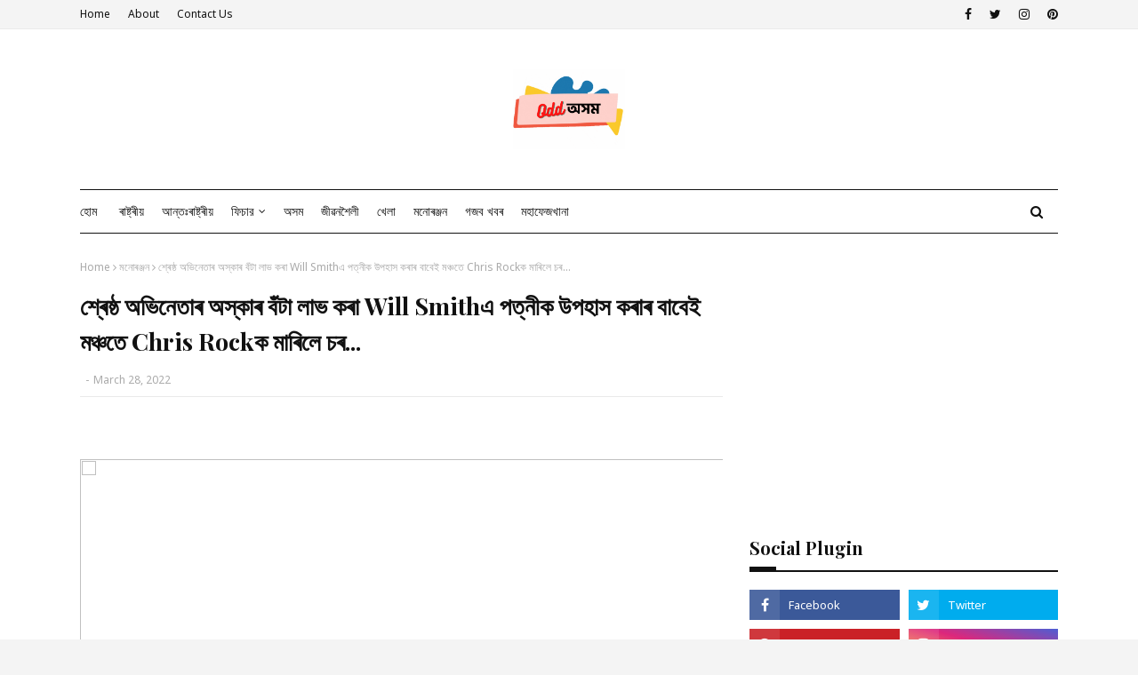

--- FILE ---
content_type: text/html; charset=utf-8
request_url: https://www.google.com/recaptcha/api2/aframe
body_size: 267
content:
<!DOCTYPE HTML><html><head><meta http-equiv="content-type" content="text/html; charset=UTF-8"></head><body><script nonce="zxZhl1uyw7YlJdTuUDJtZQ">/** Anti-fraud and anti-abuse applications only. See google.com/recaptcha */ try{var clients={'sodar':'https://pagead2.googlesyndication.com/pagead/sodar?'};window.addEventListener("message",function(a){try{if(a.source===window.parent){var b=JSON.parse(a.data);var c=clients[b['id']];if(c){var d=document.createElement('img');d.src=c+b['params']+'&rc='+(localStorage.getItem("rc::a")?sessionStorage.getItem("rc::b"):"");window.document.body.appendChild(d);sessionStorage.setItem("rc::e",parseInt(sessionStorage.getItem("rc::e")||0)+1);localStorage.setItem("rc::h",'1768828080554');}}}catch(b){}});window.parent.postMessage("_grecaptcha_ready", "*");}catch(b){}</script></body></html>

--- FILE ---
content_type: text/javascript; charset=UTF-8
request_url: https://assam.oddbangla.com/feeds/posts/default/-/Feature?alt=json-in-script&max-results=5&callback=jQuery112403129740227118023_1768828074275&_=1768828074276
body_size: 6268
content:
// API callback
jQuery112403129740227118023_1768828074275({"version":"1.0","encoding":"UTF-8","feed":{"xmlns":"http://www.w3.org/2005/Atom","xmlns$openSearch":"http://a9.com/-/spec/opensearchrss/1.0/","xmlns$blogger":"http://schemas.google.com/blogger/2008","xmlns$georss":"http://www.georss.org/georss","xmlns$gd":"http://schemas.google.com/g/2005","xmlns$thr":"http://purl.org/syndication/thread/1.0","id":{"$t":"tag:blogger.com,1999:blog-589313860345960420"},"updated":{"$t":"2026-01-01T11:45:32.142-08:00"},"category":[{"term":"অসম"},{"term":"ৰাষ্ট্ৰীয়"},{"term":"মনোৰঞ্জন"},{"term":"খেলা"},{"term":"গজব খবৰ"},{"term":"recent"},{"term":"hot-posts"},{"term":"আন্তঃৰাষ্ট্ৰীয়"},{"term":"Business"},{"term":"Feature"},{"term":"FeaturedPost"},{"term":"মহাফেজখানা"},{"term":"grid-big"},{"term":"feat-big"}],"title":{"type":"text","$t":"Odd অসম"},"subtitle":{"type":"html","$t":""},"link":[{"rel":"http://schemas.google.com/g/2005#feed","type":"application/atom+xml","href":"https:\/\/assam.oddbangla.com\/feeds\/posts\/default"},{"rel":"self","type":"application/atom+xml","href":"https:\/\/www.blogger.com\/feeds\/589313860345960420\/posts\/default\/-\/Feature?alt=json-in-script\u0026max-results=5"},{"rel":"alternate","type":"text/html","href":"https:\/\/assam.oddbangla.com\/search\/label\/Feature"},{"rel":"hub","href":"http://pubsubhubbub.appspot.com/"},{"rel":"next","type":"application/atom+xml","href":"https:\/\/www.blogger.com\/feeds\/589313860345960420\/posts\/default\/-\/Feature\/-\/Feature?alt=json-in-script\u0026start-index=6\u0026max-results=5"}],"author":[{"name":{"$t":"Unknown"},"email":{"$t":"noreply@blogger.com"},"gd$image":{"rel":"http://schemas.google.com/g/2005#thumbnail","width":"16","height":"16","src":"https:\/\/img1.blogblog.com\/img\/b16-rounded.gif"}}],"generator":{"version":"7.00","uri":"http://www.blogger.com","$t":"Blogger"},"openSearch$totalResults":{"$t":"7"},"openSearch$startIndex":{"$t":"1"},"openSearch$itemsPerPage":{"$t":"5"},"entry":[{"id":{"$t":"tag:blogger.com,1999:blog-589313860345960420.post-3402768117166898642"},"published":{"$t":"2022-06-18T21:28:00.001-07:00"},"updated":{"$t":"2022-06-18T21:28:26.069-07:00"},"category":[{"scheme":"http://www.blogger.com/atom/ns#","term":"Feature"}],"title":{"type":"text","$t":"চাণক্য নীতিঃ পূৰ্ব জন্মৰ ভাল কৰ্মৰ বাবেই বৰ্তমান জীৱনত লাভ কৰে এইসমূহ বস্তু"},"content":{"type":"html","$t":"\u003Cp\u003E\u0026nbsp;\u003C\/p\u003E\u003Ch2 class=\"jsx-347655870\"\u003E\u003Cspan style=\"font-weight: normal;\"\u003E\u003Cdiv class=\"separator\" style=\"clear: both; text-align: center;\"\u003E\u003Ca href=\"https:\/\/new-img.patrika.com\/upload\/2022\/06\/04\/33.jpg\" imageanchor=\"1\" style=\"margin-left: 1em; margin-right: 1em;\"\u003E\u003Cimg border=\"0\" data-original-height=\"533\" data-original-width=\"800\" height=\"533\" src=\"https:\/\/new-img.patrika.com\/upload\/2022\/06\/04\/33.jpg\" width=\"800\" \/\u003E\u003C\/a\u003E\u003C\/div\u003E\u003Cbr \/\u003Eআপুনি নিশ্চয় প্ৰায়েই মানুহে কোৱা শুনিছে যে \nআমি এই জীৱনত যি সুখ-দুখ পাইছো সেয়া আমাৰ পূৰ্বৰ জন্মৰ কৰ্মৰ ওপৰত ভিত্তি \nকৰিয়েই হৈছে। চাণক্য নীতিয়েও একেধৰণৰ কিবা এটা কৈছে। আচাৰ্য চাণক্যৰ মতে,\n অতীত জন্মৰ কৰ্ম্মৰ ভিত্তিত বৰ্তমান সময়ত আপোনাৰ ভাগ্য গৰ্ভাৱস্থাৰ সময়ত\n লিখা হৈছে। চাণক্য নীতিৰ মতে অতীত জন্মৰ পুণ্যৰ বাবেই আমি বৰ্তমান জীৱনত \nকিছুমান বস্তু পাওঁ। যিটো সকলোৰে বাবে উপলব্ধ নহয়।\u003C\/span\u003E\u003C\/h2\u003E\u003Ch2 class=\"jsx-347655870\"\u003E\u003Cspan style=\"font-weight: normal;\"\u003Eভাল আহাৰ: বহুলোকে ভাল খাদ্য খাবলৈ নাপায়। কেৱল ভাগ্যৱান মানুহেহে ভাল \nখাদ্য পায়। ভাল আৰু আকাংক্ষিত খাদ্য লাভ কৰাটো এটা উন্নত জীৱনৰ লক্ষণ। \nমনটোৱে যি সময় যি খাব বিচাৰে আৰু তাকেই আপুনি পায়, তেতিয়া ইয়াতকৈ ডাঙৰ \nসুখ থাকিব নোৱাৰে।\u003C\/span\u003E\u003C\/h2\u003E\u003Ch2 class=\"jsx-347655870\"\u003E\u003Cspan style=\"font-weight: normal;\"\u003Eগুণৱান জীৱনসংগী: জীৱনৰ প্ৰতিটো পলতে আটাইতকৈ বেছি আনন্দৰ কথাটো হ’ল এগৰাকী\n গুণী জীৱন সংগীক লগ পোৱা। যিসকল লোকৰ জীৱন সংগী গুণী, বুদ্ধিমান আৰু \nসহায়কাৰী, তেওঁলোক অতি ভাগ্যৱান। শাস্ত্ৰত লিখা আছে যে পূৰ্বৰ জীৱনত নাৰীক\n অপমান কৰা লোকসকলৰ বিবাহিত জীৱন বহুত কষ্টৰ মাজেৰে পাৰ হৈ যায়।\u003C\/span\u003E\u003C\/h2\u003E\u003Ch2 class=\"jsx-347655870\"\u003E\u003Cspan style=\"font-weight: normal;\"\u003Eধনৰ সঠিক ব্যৱহাৰঃ চাণক্য নীতিৰ মতে কেৱল ধনী হোৱাটোৱেই যথেষ্ট নহয়। বৰঞ্চ\n ধন সঠিকভাৱে ব্যৱহাৰ কৰাৰ বুদ্ধিও ব্যক্তিজনৰ মাজত থাকিব লাগে। পূৰ্বৰ \nজন্মৰ ভাল কৰ্মৰ ভিত্তিতহে এই গুণবোৰ পোৱা সম্ভৱ। ধনী হোৱাৰ লগতে ধনৰ \nসদ্ব্যৱহাৰ কৰা মানুহ, ভাগ্যত ধনী।\u003C\/span\u003E\u003C\/h2\u003E\u003Ch2 class=\"jsx-347655870\"\u003E\u003Cspan style=\"font-weight: normal;\"\u003Eদান-গুণ: দান-গুণ কৰাৰ গুণো পূৰ্বজন্মৰ কৰ্ম্মৰ ভিত্তিত উপলব্ধ। কলিযুগৰ এই\n যুগত ধনী মানুহৰ অভাৱ নাই। কিন্তু দান কৰাটো কম সংখ্যক লোকৰ স্বভাৱত আছে। \nআপোনাৰ দান আৰু দানৰ বাবে আপোনাৰ বৰ্তমান ভাল হোৱাই নহয় আপোনাৰ পৰৱৰ্তী \nজীৱনটোও ভাল হৈ পৰে। \u003Cbr \/\u003E\u003C\/span\u003E\u003C\/h2\u003E"},"link":[{"rel":"replies","type":"application/atom+xml","href":"https:\/\/assam.oddbangla.com\/feeds\/3402768117166898642\/comments\/default","title":"Post Comments"},{"rel":"replies","type":"text/html","href":"https:\/\/assam.oddbangla.com\/2022\/06\/blog-post_734.html#comment-form","title":"0 Comments"},{"rel":"edit","type":"application/atom+xml","href":"https:\/\/www.blogger.com\/feeds\/589313860345960420\/posts\/default\/3402768117166898642"},{"rel":"self","type":"application/atom+xml","href":"https:\/\/www.blogger.com\/feeds\/589313860345960420\/posts\/default\/3402768117166898642"},{"rel":"alternate","type":"text/html","href":"https:\/\/assam.oddbangla.com\/2022\/06\/blog-post_734.html","title":"চাণক্য নীতিঃ পূৰ্ব জন্মৰ ভাল কৰ্মৰ বাবেই বৰ্তমান জীৱনত লাভ কৰে এইসমূহ বস্তু"}],"author":[{"name":{"$t":"Odd Bureau"},"uri":{"$t":"http:\/\/www.blogger.com\/profile\/05564035916695194514"},"email":{"$t":"noreply@blogger.com"},"gd$image":{"rel":"http://schemas.google.com/g/2005#thumbnail","width":"16","height":"16","src":"https:\/\/img1.blogblog.com\/img\/b16-rounded.gif"}}],"thr$total":{"$t":"0"}},{"id":{"$t":"tag:blogger.com,1999:blog-589313860345960420.post-321900320457931271"},"published":{"$t":"2022-06-15T05:57:00.007-07:00"},"updated":{"$t":"2022-06-15T05:57:44.842-07:00"},"category":[{"scheme":"http://www.blogger.com/atom/ns#","term":"Feature"},{"scheme":"http://www.blogger.com/atom/ns#","term":"গজব খবৰ"}],"title":{"type":"text","$t":"আপুনি গেছ, বুকুজ্বলা, পেট ফুলা হোৱাৰ পৰা একেবাৰে পৰিত্ৰাণ নাপায় নেকি ? ইয়াৰ পৰা পৰিত্ৰাণ পাবলৈ সহজ উপায়টো জানক ..."},"content":{"type":"html","$t":"\u003Ch2 class=\"jsx-347655870\"\u003E\u003Cspan style=\"font-weight: normal;\"\u003E\u003Cspan style=\"font-size: large;\"\u003E\u003Cdiv class=\"separator\" style=\"clear: both; text-align: center;\"\u003E\u003Ca href=\"https:\/\/static.toiimg.com\/photo\/msid-74950920\/74950920.jpg?249664\" imageanchor=\"1\" style=\"margin-left: 1em; margin-right: 1em;\"\u003E\u003Cimg border=\"0\" data-original-height=\"600\" data-original-width=\"800\" height=\"600\" src=\"https:\/\/static.toiimg.com\/photo\/msid-74950920\/74950920.jpg?249664\" width=\"800\" \/\u003E\u003C\/a\u003E\u003C\/div\u003E\u003Cbr \/\u003Eযদি গেছৰ বিষ, বুকুজ্বলা দীৰ্ঘম্যাদী হয়, তেনেহ'লে আপুনি চিকিৎসকৰ পৰামৰ্শ ল'ব লাগিব, লগতে কিছুমান ঘৰুৱা প্ৰতিকাৰ।\u003C\/span\u003E\u003C\/span\u003E\u003C\/h2\u003E\u003Ch2 class=\"jsx-347655870\"\u003E\u003Cspan style=\"font-weight: normal;\"\u003E\u003Cspan style=\"font-size: large;\"\u003Eআপুনি কেতিয়াবা বদহজম যেনে গেছ, বুকুজ্বলা, পেট ফুলা আদিত ভুগিছে নেকি? অৱশ্যে, চাপ হৈছে বদহজমৰ অন্যতম কাৰণ।\u003C\/span\u003E\u003C\/span\u003E\u003C\/h2\u003E\u003Ch2 class=\"jsx-347655870\"\u003E\u003Cspan style=\"font-weight: normal;\"\u003E\u003Cspan style=\"font-size: large;\"\u003Eযদি আপুনি অত্যাধিক দ্ৰুতগতিত খায়, খাদ্য অসহিষ্ণুতা থাকে বা কোষ্ঠকাঠিন্যত\n ভুগি থাকে, শৰীৰত অতিৰিক্ত গেছ উৎপন্ন কৰিব পাৰে। ঋতুস্ৰাৱৰ সময়ত \nঅস্থায়ী গেছৰ সমস্যাও আছে।\u003C\/span\u003E\u003C\/span\u003E\u003C\/h2\u003E\u003Ch2 class=\"jsx-347655870\"\u003E\u003Cspan style=\"font-weight: normal;\"\u003E\u003Cspan style=\"font-size: large;\"\u003Eযদি গেছৰ বিষ, বুকুজ্বলা দীৰ্ঘম্যাদী হয়, তেনেহ'লে আপুনি চিকিৎসকৰ পৰামৰ্শ ল'ব লাগিব, লগতে কিছুমান ঘৰুৱা প্ৰতিকাৰ। \u003Cbr \/\u003E\u003C\/span\u003E\u003C\/span\u003E\u003C\/h2\u003E\u003Cp\u003E\u003C\/p\u003E"},"link":[{"rel":"replies","type":"application/atom+xml","href":"https:\/\/assam.oddbangla.com\/feeds\/321900320457931271\/comments\/default","title":"Post Comments"},{"rel":"replies","type":"text/html","href":"https:\/\/assam.oddbangla.com\/2022\/06\/health-well-beingtip-to-get-rid-from-bloating-and-indigestion.html#comment-form","title":"0 Comments"},{"rel":"edit","type":"application/atom+xml","href":"https:\/\/www.blogger.com\/feeds\/589313860345960420\/posts\/default\/321900320457931271"},{"rel":"self","type":"application/atom+xml","href":"https:\/\/www.blogger.com\/feeds\/589313860345960420\/posts\/default\/321900320457931271"},{"rel":"alternate","type":"text/html","href":"https:\/\/assam.oddbangla.com\/2022\/06\/health-well-beingtip-to-get-rid-from-bloating-and-indigestion.html","title":"আপুনি গেছ, বুকুজ্বলা, পেট ফুলা হোৱাৰ পৰা একেবাৰে পৰিত্ৰাণ নাপায় নেকি ? ইয়াৰ পৰা পৰিত্ৰাণ পাবলৈ সহজ উপায়টো জানক ..."}],"author":[{"name":{"$t":"Odd Bureau"},"uri":{"$t":"http:\/\/www.blogger.com\/profile\/05564035916695194514"},"email":{"$t":"noreply@blogger.com"},"gd$image":{"rel":"http://schemas.google.com/g/2005#thumbnail","width":"16","height":"16","src":"https:\/\/img1.blogblog.com\/img\/b16-rounded.gif"}}],"thr$total":{"$t":"0"}},{"id":{"$t":"tag:blogger.com,1999:blog-589313860345960420.post-1198747720341495414"},"published":{"$t":"2022-06-05T07:27:00.006-07:00"},"updated":{"$t":"2022-06-05T07:27:37.743-07:00"},"category":[{"scheme":"http://www.blogger.com/atom/ns#","term":"Feature"}],"title":{"type":"text","$t":"বিশ্ব পৰিবেশ দিৱসত এক লাখ গছপুলি ৰোপণেৰে অভিলেখ কলিয়াবৰ মহকুমা প্ৰশাসনৰ। মন্ত্ৰী কেশৱ মহন্তই কৰিলে শুভাৰম্ভণি"},"content":{"type":"html","$t":"\u003Cp\u003E\u003Cspan style=\"font-size: large;\"\u003E\u0026nbsp;\u003C\/span\u003E\u003C\/p\u003E\u003Cdiv class=\"separator\" style=\"clear: both; text-align: center;\"\u003E\u003Cspan style=\"font-size: large;\"\u003E\u003Ca href=\"https:\/\/assets-news-bcdn.dailyhunt.in\/cmd\/resize\/400x400_80\/fetchdata16\/images\/3b\/36\/b0\/3b36b0575b3295b9ff68ca4636dac49e47fd9b262ad197550cef3ceb4e0c1a43.jpg\" imageanchor=\"1\" style=\"margin-left: 1em; margin-right: 1em;\"\u003E\u003Cimg border=\"0\" data-original-height=\"400\" data-original-width=\"645\" height=\"400\" src=\"https:\/\/assets-news-bcdn.dailyhunt.in\/cmd\/resize\/400x400_80\/fetchdata16\/images\/3b\/36\/b0\/3b36b0575b3295b9ff68ca4636dac49e47fd9b262ad197550cef3ceb4e0c1a43.jpg\" width=\"645\" \/\u003E\u003C\/a\u003E\u003C\/span\u003E\u003C\/div\u003E\u003Cspan style=\"font-size: large;\"\u003E\u003Cbr \/\u003Eবিশ্ব পৰিবেশ দিৱস (World Environment Day)ত এক লাখ গছপুলি ৰোপণেৰে অভিলেখ \nসৃষ্টি কলিয়াবৰ মহকুমা প্ৰশাসনৰ।\u0026nbsp;কলিয়াবৰ মহকুমা প্ৰশাসন, অসম বিজ্ঞান \nপ্ৰযুক্তিবিদ্যা আৰু পৰিবেশ পৰিষদ তথা অসম চৰকাৰৰ পৰিবেশ আৰু বনবিভাগৰ \nউদ্যোগত এক লাখ গছপুলি ৰোপণেৰে কলিয়াবৰত উদযাপন কৰা হয় বিশ্ব পৰিবেশ দিৱস।\u003C\/span\u003E\u003Cp\u003E\u003C\/p\u003E\u003Cp\u003E\u003Cspan style=\"font-size: large;\"\u003Eকলিয়াবৰ মহকুমাৰ অন্তৰ্গত গাঁও পঞ্চায়তসমুহ, বিভিন্ন বিভাগ, সংগঠন, \nঅনুষ্ঠান-প্ৰতিষ্ঠান আৰু\u0026nbsp; ৰাইজৰ সহযোগত মহকুমাটোত \"শ্যামলী কলিয়াবৰ\" শীৰ্ষক\n বৃক্ষৰোপন প্ৰকল্পৰ জৰিয়তে মহকুমাটোৰ প্ৰতিখন গাওঁ, ঘৰে-ঘৰে আজি সম্পাদন \nকৰা হয় এক লাখ গছপুলি ৰোপণৰ কাৰ্য্য।\u003C\/span\u003E\u003C\/p\u003E\u003Cp\u003E\u003Cspan style=\"font-size: large;\"\u003Eঅসম বিজ্ঞান প্ৰযুক্তিবিদ্যা আৰু পৰিবেশ পৰিষদৰ জেষ্ঠ বিজ্ঞানী ড০ জয়দ্বীপ \nবৰুৱা বিজ্ঞান, প্ৰযুক্তিবিদ্যা আৰু জলবায়ু পৰিবৰ্তন বিভাগৰ সচিব লয়া \nমাদুৰী, কাজিৰঙা ৰাষ্ট্ৰীয় উদ্যানৰ সঞ্চালক\u0026nbsp; যতীন্দ্ৰ শৰ্মা, অতিৰিক্ত \nউপায়ুক্ত তথা কলিয়াবৰৰ ভাৰপ্ৰাপ্ত মহকুমাধিপতি পবিত্ৰ কুমাৰ দাস\u0026nbsp; উপস্থিত \nথকা অনুষ্ঠানটিত মুখ্য অতিথি হিচাপে অংশগ্ৰহণ কৰে স্থানীয় বিধায়ক তথা \nস্বাস্থ্যমন্ত্ৰী কেশৱ মহন্ত (Keshab Mahanta)ই।\u003Cbr \/\u003E\u003Cbr \/\u003Eকলিয়াবৰ \nমহাবিদ্যালয় প্ৰেক্ষাগৃহত অনুষ্ঠিত আনুষ্ঠানিক কাৰ্যসূচীত মুখ্য অতিথি \nহিচাপে স্বাস্থ্য আৰু পৰিয়াল কল্যাণ, বিজ্ঞান আৰু প্ৰযুক্তিবিদ্যা\u0026nbsp; আৰু \nজলবায়ু পৰিবৰ্তন তথা তথ্যপ্ৰযুক্তি বিভাগৰ মন্ত্ৰী কেশৱ মহন্তই।\u0026nbsp;তাৰ পাছতে \nপুৱা ১০:৪৫ বজাত কুঁৱৰীটোল গান্ধী খেল পথাৰত বৃক্ষ ৰোপণ কাৰ্যসূচী শুভাৰম্ভ\n কৰে মন্ত্ৰী কেশৱ মহন্তই। ১৫ মিনিটত ১ লাখ গছপুলি ৰোপণৰে\u0026nbsp; শ্যামলী কলিয়াবৰ\n প্ৰকল্পৰ শুভাৰম্ভ কৰে মন্ত্ৰী কেশৱ মহন্তই।\u0026nbsp;পৰিবেশ দিৱসৰ অনুষ্ঠানৰ লগত \nসংগতি ৰাখি প্ৰকৃতি সুৰক্ষাৰ ওপৰত যুগুতোৱা বাটৰ নাট প্ৰদৰ্শন কৰে নাট্যকাৰ\n মনি হাজৰিকাৰ শিল্পী দলটিয়ে।\u003Cbr \/\u003E\u003Cbr \/\u003Eআনহাতে, আজাদী কা অমৃত মহোৎসৱৰ লগত \nসংগতি ৰাখি মুখ্যমন্ত্ৰী প্ৰতিষ্ঠানিক বনানীকৰণ আঁচনিৰ জৰিয়তে অহা ১৫ \nজুলাইৰ পৰা এমাহ যোৰা গছ পুলি ৰোপণ কাৰ্য‍্যসূচী লোৱা হ'ব বুলি মন্তব্য কৰে\n মন্ত্ৰী কেশৱ মহন্তই। \u003Cbr \/\u003E\u003C\/span\u003E\u003C\/p\u003E"},"link":[{"rel":"replies","type":"application/atom+xml","href":"https:\/\/assam.oddbangla.com\/feeds\/1198747720341495414\/comments\/default","title":"Post Comments"},{"rel":"replies","type":"text/html","href":"https:\/\/assam.oddbangla.com\/2022\/06\/blog-post_943.html#comment-form","title":"0 Comments"},{"rel":"edit","type":"application/atom+xml","href":"https:\/\/www.blogger.com\/feeds\/589313860345960420\/posts\/default\/1198747720341495414"},{"rel":"self","type":"application/atom+xml","href":"https:\/\/www.blogger.com\/feeds\/589313860345960420\/posts\/default\/1198747720341495414"},{"rel":"alternate","type":"text/html","href":"https:\/\/assam.oddbangla.com\/2022\/06\/blog-post_943.html","title":"বিশ্ব পৰিবেশ দিৱসত এক লাখ গছপুলি ৰোপণেৰে অভিলেখ কলিয়াবৰ মহকুমা প্ৰশাসনৰ। মন্ত্ৰী কেশৱ মহন্তই কৰিলে শুভাৰম্ভণি"}],"author":[{"name":{"$t":"Odd Bureau"},"uri":{"$t":"http:\/\/www.blogger.com\/profile\/05564035916695194514"},"email":{"$t":"noreply@blogger.com"},"gd$image":{"rel":"http://schemas.google.com/g/2005#thumbnail","width":"16","height":"16","src":"https:\/\/img1.blogblog.com\/img\/b16-rounded.gif"}}],"thr$total":{"$t":"0"}},{"id":{"$t":"tag:blogger.com,1999:blog-589313860345960420.post-4461565974922143207"},"published":{"$t":"2022-05-08T02:39:00.001-07:00"},"updated":{"$t":"2022-05-08T02:39:51.970-07:00"},"category":[{"scheme":"http://www.blogger.com/atom/ns#","term":"Feature"}],"title":{"type":"text","$t":"'চিৰ আৰাধ্যাক এটা বিশেষ দিনত নহয়, সৰ্বদায় হৃদয়ৰ মণিকূটত ৰাখি স্মৰণেৰে সেৱা আগবঢ়াই আহিছো'- মাতৃ দিৱসৰ দিনা মুখ্যমন্ত্ৰীৰ আৱেগিক পোষ্ট"},"content":{"type":"html","$t":"\u003Cp\u003E\u003Cspan style=\"font-size: large;\"\u003E\u0026nbsp;\u003C\/span\u003E\u003C\/p\u003E\u003Cdiv class=\"separator\" style=\"clear: both; text-align: center;\"\u003E\u003Cspan style=\"font-size: large;\"\u003E\u003Ca href=\"https:\/\/images.mid-day.com\/images\/images\/2021\/may\/Himanta-Biswa-CM_d.jpg\" imageanchor=\"1\" style=\"margin-left: 1em; margin-right: 1em;\"\u003E\u003Cimg border=\"0\" data-original-height=\"450\" data-original-width=\"800\" height=\"450\" src=\"https:\/\/images.mid-day.com\/images\/images\/2021\/may\/Himanta-Biswa-CM_d.jpg\" width=\"800\" \/\u003E\u003C\/a\u003E\u003C\/span\u003E\u003C\/div\u003E\u003Cspan style=\"font-size: large;\"\u003E\u003Cbr \/\u003Eআজি মাতৃ দিৱস। আজিৰ দিনটোত বহুতে ছচিয়েল মিডিয়াত শ্বেয়াৰ কৰিছে নিজৰ \nমাতৃকলৈ বহু আবেগ ভৰা পোষ্ট। অভিনেতা-অভিনেত্ৰীৰ পৰা ৰাজনীতিবিদলৈকে সকলোৱে\n শ্বেয়াৰ কৰিছে মাতৃৰ সৈতে থকা বহু ভাললগা মুহূৰ্তৰ ফটো। ঈশ্বৰৰ ওচৰত \nপ্ৰাৰ্থনা কৰিছে মাতৃৰ দীৰ্ঘায়ু কামনাৰ বাবে।\u003Cbr \/\u003E\u003Cbr \/\u003Eমুখ্যমন্ত্ৰী হিমন্ত \nবিশ্ব শৰ্মাইয়ো নিজৰ ছচিয়েল মিডিয়াত শ্বেয়াৰ কৰিছে মাতৃ দিৱসৰ বিশেষ পোষ্ট।\n হিমন্ত বিশ্ব শৰ্মাই লিখিছে যে, 'জন্মদাত্ৰীক কৃতজ্ঞতা জনোৱাৰ সাহস মোৰ \nনাই৷ জননী জন্মভূমি স্বৰ্গতকৈও শ্ৰেষ্ঠা,চিৰ আৰাধ্যাক কোনোবা এটা বিশেষ \nদিনত নহয়; সৰ্বদায় হৃদয়ৰ মণিকূটত ৰাখি স্মৰণেৰে সেৱা আগবঢ়াই আহিছোঁ। \nপ্ৰতিটো ক্ষণ, প্ৰতিটো পলত তেওঁৰ আশীৰ্বাদে আমাক বান্ধি ৰাখক -- তাৰ বাবে \nতেওঁৰ চৰণত জনালোঁ প্ৰাৰ্থ\u003C\/span\u003E\u003Cp\u003E\u003C\/p\u003E"},"link":[{"rel":"replies","type":"application/atom+xml","href":"https:\/\/assam.oddbangla.com\/feeds\/4461565974922143207\/comments\/default","title":"Post Comments"},{"rel":"replies","type":"text/html","href":"https:\/\/assam.oddbangla.com\/2022\/05\/blog-post_08.html#comment-form","title":"0 Comments"},{"rel":"edit","type":"application/atom+xml","href":"https:\/\/www.blogger.com\/feeds\/589313860345960420\/posts\/default\/4461565974922143207"},{"rel":"self","type":"application/atom+xml","href":"https:\/\/www.blogger.com\/feeds\/589313860345960420\/posts\/default\/4461565974922143207"},{"rel":"alternate","type":"text/html","href":"https:\/\/assam.oddbangla.com\/2022\/05\/blog-post_08.html","title":"'চিৰ আৰাধ্যাক এটা বিশেষ দিনত নহয়, সৰ্বদায় হৃদয়ৰ মণিকূটত ৰাখি স্মৰণেৰে সেৱা আগবঢ়াই আহিছো'- মাতৃ দিৱসৰ দিনা মুখ্যমন্ত্ৰীৰ আৱেগিক পোষ্ট"}],"author":[{"name":{"$t":"Odd Bureau"},"uri":{"$t":"http:\/\/www.blogger.com\/profile\/05564035916695194514"},"email":{"$t":"noreply@blogger.com"},"gd$image":{"rel":"http://schemas.google.com/g/2005#thumbnail","width":"16","height":"16","src":"https:\/\/img1.blogblog.com\/img\/b16-rounded.gif"}}],"thr$total":{"$t":"0"}},{"id":{"$t":"tag:blogger.com,1999:blog-589313860345960420.post-1537546593029581702"},"published":{"$t":"2021-11-30T23:58:00.004-08:00"},"updated":{"$t":"2021-11-30T23:58:19.448-08:00"},"category":[{"scheme":"http://www.blogger.com/atom/ns#","term":"Feature"},{"scheme":"http://www.blogger.com/atom/ns#","term":"অসম"}],"title":{"type":"text","$t":"কাইলৈ পৰা আৰম্ভ হ'ব হৰ্ণবিল উৎসৱ"},"content":{"type":"html","$t":"\u003Cp style=\"text-align: justify;\"\u003E\u003Cspan style=\"font-size: large;\"\u003E\u003C\/span\u003E\u003C\/p\u003E\u003Cdiv class=\"separator\" style=\"clear: both; text-align: center;\"\u003E\u003Cspan style=\"font-size: large;\"\u003E\u003Ca href=\"https:\/\/assamese.sentinelassam.com\/h-upload\/2021\/11\/30\/276088-hornbill-festival-tour.jpg\" imageanchor=\"1\" style=\"margin-left: 1em; margin-right: 1em;\"\u003E\u003Cimg border=\"0\" data-original-height=\"450\" data-original-width=\"750\" height=\"384\" src=\"https:\/\/assamese.sentinelassam.com\/h-upload\/2021\/11\/30\/276088-hornbill-festival-tour.jpg\" width=\"640\" \/\u003E\u003C\/a\u003E\u003C\/span\u003E\u003C\/div\u003E\u003Cp\u003E\u003C\/p\u003E\u003Cp style=\"text-align: justify;\"\u003E\u003Cspan style=\"font-size: large;\"\u003E\u003Cb\u003EOdd অসম:\u003C\/b\u003E নাগালেণ্ডৰ প্ৰতিষ্ঠিত হৰ্ণবিল মহোৎসৱৰ এই বছৰৰ সংস্কৰণ, যাক ব্যাপকভাৱে \"উৎসৱৰ উৎসৱ\" বুলি অভিহিত কৰা হয়, ইয়াৰ পৰম্পৰাগত বিন্যাসত অনুষ্ঠিত হ'ব । প্ৰতি বছৰে ১০ দিনীয়া সাংস্কৃতিক আৰু পৰ্যটনৰ সমাৰোহ ডিচেম্বৰৰ আৰম্ভণিতে আৰম্ভ হয় আৰু নাগালেণ্ডৰ ৰাজ্যৰ দিৱসৰ সৈতে মিলিত হয়। উৎসৱৰ ২০২১ সংস্কৰণত প্ৰায় ৭০০ টা পৃথক অনুষ্ঠান আছে। ৰাজ্য চৰকাৰৰ দ্বাৰা সমৰ্থিত এই ডাঙৰ অনুষ্ঠানটোত লোক নৃত্য, পৰম্পৰাগত সংগীত, জনজাতীয় ৰীতি-নীতি, থলুৱা খেল, স্থানীয় ৰন্ধন প্ৰণালী, হস্তশিল্প, শিল্পকৰ্ম আৰু বস্ত্ৰৰ জৰিয়তে বিবিধ নাগা জাতি প্ৰদৰ্শন কৰা হয়। চৰকাৰী বিষয়াসকলে কৈছিল যে যদিও কোভিড-১৯ ৰ নতুনকৈ উদ্ভৱ হোৱা অমিক্ৰন প্ৰকাৰৰ বাবে এক নতুন সতৰ্কতা আছে যদিও উৎসৱটো পৰিকল্পনা অনুসৰি আগবাঢ়িব।\u0026nbsp;\u003C\/span\u003E\u003C\/p\u003E\u003Cp style=\"text-align: justify;\"\u003E\u003Cspan style=\"font-size: x-large;\"\u003E\"আমি উৎসৱৰ ২২ তম সংস্কৰণ উদযাপন কৰিবলৈ সাজু। কিন্তু সকলোৱে কেন্দ্ৰ আৰু ৰাজ্য চৰকাৰৰ বিদ্যমান কোভিড-১৯ ৰ বাবে জাৰি কৰা নিয়ম কঠোৰভাৱে অনুসৰণ কৰিব লাগিব,\" বিধায়ক এইচ খেহোভি য়েফথমীয়ে কয়, যি নাগালেণ্ডৰ পৰ্যটন আৰু কলা আৰু সংস্কৃতি বিভাগৰ পৰামৰ্শদাতাও। য়েফথমীয়ে কয় যে সকলো প্ৰটোকল বজাই ৰখা হ'ব, আৰু ইয়াৰ সকলো জিলাৰ পৰা নাগালেণ্ডৰ জনজাতিক প্ৰতিনিধিত্ব কৰা ১৭ টা সাংস্কৃতিক দলৰ সদস্যসকলক সম্পূৰ্ণৰূপে টিকাকৰণ কৰা হৈছে । আমেৰিকা যুক্তৰাষ্ট্ৰ, জাৰ্মানী আৰু ইজৰাইলৰ কূটনৈতিক প্ৰতিনিধিসকল এই বছৰ অতিথিসকলৰ মাজত থাকিব। \"অতিথিসকলৰ উপস্থিতি গুৰুত্বপূৰ্ণ। ই দেখুৱায় যে উৎসৱটো কিমান আন্তঃৰাষ্ট্ৰীয় হৈ পৰিছে,\" নাগালেণ্ডৰ মুখ্যমন্ত্ৰীৰ উপদেষ্টা আবু মেথাই কয়। ২০১৯ চনত ২০তম সংস্কৰণৰ সময়ত ২৮২,৮০০ৰ অধিক লোকে উৎসৱটো পৰিদৰ্শন কৰিছিল, যাৰ ভিতৰত আছিল ৩,০০০ৰ অধিক বিদেশী পৰ্যটক আৰু কমেও ৫৫,৫০০ঘৰুৱা দৰ্শনাৰ্থী। মহোৎসৱৰ উদ্বোধনী কাৰ্যসূচী পৰম্পৰাগত স্থানত অনুষ্ঠিত হ'ব - নাগা হেৰিটেজ ভিলেজ কিচামা, যি ৰাজধানী কোহিমাৰ পৰা ১০ কিলোমিটাৰ দূৰত অৱস্থিত।\u003C\/span\u003E\u003C\/p\u003E\u003Cp style=\"text-align: justify;\"\u003E\u003Cbr \/\u003E\u003C\/p\u003E"},"link":[{"rel":"replies","type":"application/atom+xml","href":"https:\/\/assam.oddbangla.com\/feeds\/1537546593029581702\/comments\/default","title":"Post Comments"},{"rel":"replies","type":"text/html","href":"https:\/\/assam.oddbangla.com\/2021\/11\/blog-post.html#comment-form","title":"0 Comments"},{"rel":"edit","type":"application/atom+xml","href":"https:\/\/www.blogger.com\/feeds\/589313860345960420\/posts\/default\/1537546593029581702"},{"rel":"self","type":"application/atom+xml","href":"https:\/\/www.blogger.com\/feeds\/589313860345960420\/posts\/default\/1537546593029581702"},{"rel":"alternate","type":"text/html","href":"https:\/\/assam.oddbangla.com\/2021\/11\/blog-post.html","title":"কাইলৈ পৰা আৰম্ভ হ'ব হৰ্ণবিল উৎসৱ"}],"author":[{"name":{"$t":"Unknown"},"email":{"$t":"noreply@blogger.com"},"gd$image":{"rel":"http://schemas.google.com/g/2005#thumbnail","width":"16","height":"16","src":"https:\/\/img1.blogblog.com\/img\/b16-rounded.gif"}}],"thr$total":{"$t":"0"}}]}});

--- FILE ---
content_type: text/javascript; charset=UTF-8
request_url: https://assam.oddbangla.com/feeds/posts/default/-/Technology?alt=json-in-script&max-results=3&callback=jQuery112403129740227118023_1768828074277&_=1768828074278
body_size: 630
content:
// API callback
jQuery112403129740227118023_1768828074277({"version":"1.0","encoding":"UTF-8","feed":{"xmlns":"http://www.w3.org/2005/Atom","xmlns$openSearch":"http://a9.com/-/spec/opensearchrss/1.0/","xmlns$blogger":"http://schemas.google.com/blogger/2008","xmlns$georss":"http://www.georss.org/georss","xmlns$gd":"http://schemas.google.com/g/2005","xmlns$thr":"http://purl.org/syndication/thread/1.0","id":{"$t":"tag:blogger.com,1999:blog-589313860345960420"},"updated":{"$t":"2026-01-01T11:45:32.142-08:00"},"category":[{"term":"অসম"},{"term":"ৰাষ্ট্ৰীয়"},{"term":"মনোৰঞ্জন"},{"term":"খেলা"},{"term":"গজব খবৰ"},{"term":"recent"},{"term":"hot-posts"},{"term":"আন্তঃৰাষ্ট্ৰীয়"},{"term":"Business"},{"term":"Feature"},{"term":"FeaturedPost"},{"term":"মহাফেজখানা"},{"term":"grid-big"},{"term":"feat-big"}],"title":{"type":"text","$t":"Odd অসম"},"subtitle":{"type":"html","$t":""},"link":[{"rel":"http://schemas.google.com/g/2005#feed","type":"application/atom+xml","href":"https:\/\/assam.oddbangla.com\/feeds\/posts\/default"},{"rel":"self","type":"application/atom+xml","href":"https:\/\/www.blogger.com\/feeds\/589313860345960420\/posts\/default\/-\/Technology?alt=json-in-script\u0026max-results=3"},{"rel":"alternate","type":"text/html","href":"https:\/\/assam.oddbangla.com\/search\/label\/Technology"},{"rel":"hub","href":"http://pubsubhubbub.appspot.com/"}],"author":[{"name":{"$t":"Unknown"},"email":{"$t":"noreply@blogger.com"},"gd$image":{"rel":"http://schemas.google.com/g/2005#thumbnail","width":"16","height":"16","src":"https:\/\/img1.blogblog.com\/img\/b16-rounded.gif"}}],"generator":{"version":"7.00","uri":"http://www.blogger.com","$t":"Blogger"},"openSearch$totalResults":{"$t":"0"},"openSearch$startIndex":{"$t":"1"},"openSearch$itemsPerPage":{"$t":"3"}}});